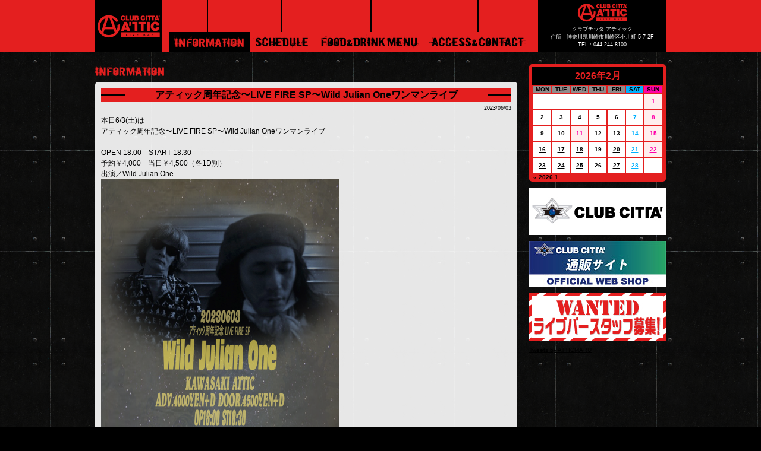

--- FILE ---
content_type: text/html; charset=UTF-8
request_url: http://clubcitta-attic.com/archives/12624
body_size: 8301
content:
	<!DOCTYPE html>
<html lang="ja">
<head>
<meta charset="UTF-8">
<meta http-equiv="Content-Type" content="text/html; charset=UTF-8" />
<meta name="format-detection" content="telephone=no">
<title>クラブチッタ アティック</title>
<link rel="alternate" type="application/rss+xml" title="RSS FEED" href="http://clubcitta-attic.com/feed" />
<link rel="stylesheet" type="text/css" href="http://clubcitta-attic.com/wp-content/themes/atticHP/side.css" />
<link rel="stylesheet" type="text/css" href="http://clubcitta-attic.com/wp-content/themes/atticHP/slider.css" />
<link rel="stylesheet" type="text/css" href="http://clubcitta-attic.com/wp-content/themes/atticHP/gallery-style.css" />
<link rel="stylesheet" type="text/css" href="http://clubcitta-attic.com/wp-content/themes/atticHP/style.css" />
<!-- Google Tag Manager -->
<script>(function(w,d,s,l,i){w[l]=w[l]||[];w[l].push({'gtm.start':
new Date().getTime(),event:'gtm.js'});var f=d.getElementsByTagName(s)[0],
j=d.createElement(s),dl=l!='dataLayer'?'&l='+l:'';j.async=true;j.src=
'https://www.googletagmanager.com/gtm.js?id='+i+dl;f.parentNode.insertBefore(j,f);
})(window,document,'script','dataLayer','GTM-MVSDGF8');</script>
<!-- End Google Tag Manager -->
<script src="http://clubcitta-attic.com/wp-content/themes/atticHP/js/jquery.js"></script>
<script type="text/javascript" src="http://clubcitta-attic.com/wp-content/themes/atticHP/js/jquery.rank.js"></script>
<script type="text/javascript" src="http://clubcitta-attic.com/wp-content/themes/atticHP/js/jquery.jrumble.1.3.min.js"></script>
<script type="text/javascript" src="http://ajax.googleapis.com/ajax/libs/jquery/1.7/jquery.min.js"></script>
<script type="text/javascript">
$(function() {
    var topBtn = $('#page-top');    
    topBtn.hide();
    //スクロールが100に達したらボタン表示
    $(window).scroll(function () {
        if ($(this).scrollTop() > 100) {
            topBtn.fadeIn();
        } else {
            topBtn.fadeOut();
        }
    });
    //スクロールしてトップ
    topBtn.click(function () {
        $('body,html').animate({
            scrollTop: 0
        }, 500);
        return false;
    });
});
</script><meta name='robots' content='max-image-preview:large' />
<link rel='dns-prefetch' href='//s0.wp.com' />
<link rel='dns-prefetch' href='//s.gravatar.com' />
<link rel='dns-prefetch' href='//s.w.org' />
<link rel="alternate" type="application/rss+xml" title="クラブチッタ アティック &raquo; アティック周年記念〜LIVE FIRE SP〜Wild Julian Oneワンマンライブ のコメントのフィード" href="http://clubcitta-attic.com/archives/12624/feed" />
<script type="text/javascript">
window._wpemojiSettings = {"baseUrl":"https:\/\/s.w.org\/images\/core\/emoji\/14.0.0\/72x72\/","ext":".png","svgUrl":"https:\/\/s.w.org\/images\/core\/emoji\/14.0.0\/svg\/","svgExt":".svg","source":{"concatemoji":"http:\/\/clubcitta-attic.com\/wp-includes\/js\/wp-emoji-release.min.js"}};
/*! This file is auto-generated */
!function(e,a,t){var n,r,o,i=a.createElement("canvas"),p=i.getContext&&i.getContext("2d");function s(e,t){var a=String.fromCharCode,e=(p.clearRect(0,0,i.width,i.height),p.fillText(a.apply(this,e),0,0),i.toDataURL());return p.clearRect(0,0,i.width,i.height),p.fillText(a.apply(this,t),0,0),e===i.toDataURL()}function c(e){var t=a.createElement("script");t.src=e,t.defer=t.type="text/javascript",a.getElementsByTagName("head")[0].appendChild(t)}for(o=Array("flag","emoji"),t.supports={everything:!0,everythingExceptFlag:!0},r=0;r<o.length;r++)t.supports[o[r]]=function(e){if(!p||!p.fillText)return!1;switch(p.textBaseline="top",p.font="600 32px Arial",e){case"flag":return s([127987,65039,8205,9895,65039],[127987,65039,8203,9895,65039])?!1:!s([55356,56826,55356,56819],[55356,56826,8203,55356,56819])&&!s([55356,57332,56128,56423,56128,56418,56128,56421,56128,56430,56128,56423,56128,56447],[55356,57332,8203,56128,56423,8203,56128,56418,8203,56128,56421,8203,56128,56430,8203,56128,56423,8203,56128,56447]);case"emoji":return!s([129777,127995,8205,129778,127999],[129777,127995,8203,129778,127999])}return!1}(o[r]),t.supports.everything=t.supports.everything&&t.supports[o[r]],"flag"!==o[r]&&(t.supports.everythingExceptFlag=t.supports.everythingExceptFlag&&t.supports[o[r]]);t.supports.everythingExceptFlag=t.supports.everythingExceptFlag&&!t.supports.flag,t.DOMReady=!1,t.readyCallback=function(){t.DOMReady=!0},t.supports.everything||(n=function(){t.readyCallback()},a.addEventListener?(a.addEventListener("DOMContentLoaded",n,!1),e.addEventListener("load",n,!1)):(e.attachEvent("onload",n),a.attachEvent("onreadystatechange",function(){"complete"===a.readyState&&t.readyCallback()})),(e=t.source||{}).concatemoji?c(e.concatemoji):e.wpemoji&&e.twemoji&&(c(e.twemoji),c(e.wpemoji)))}(window,document,window._wpemojiSettings);
</script>
<style type="text/css">
img.wp-smiley,
img.emoji {
	display: inline !important;
	border: none !important;
	box-shadow: none !important;
	height: 1em !important;
	width: 1em !important;
	margin: 0 0.07em !important;
	vertical-align: -0.1em !important;
	background: none !important;
	padding: 0 !important;
}
</style>
	<link rel='stylesheet' id='wp-block-library-css'  href='http://clubcitta-attic.com/wp-includes/css/dist/block-library/style.min.css' type='text/css' media='all' />
<style id='global-styles-inline-css' type='text/css'>
body{--wp--preset--color--black: #000000;--wp--preset--color--cyan-bluish-gray: #abb8c3;--wp--preset--color--white: #ffffff;--wp--preset--color--pale-pink: #f78da7;--wp--preset--color--vivid-red: #cf2e2e;--wp--preset--color--luminous-vivid-orange: #ff6900;--wp--preset--color--luminous-vivid-amber: #fcb900;--wp--preset--color--light-green-cyan: #7bdcb5;--wp--preset--color--vivid-green-cyan: #00d084;--wp--preset--color--pale-cyan-blue: #8ed1fc;--wp--preset--color--vivid-cyan-blue: #0693e3;--wp--preset--color--vivid-purple: #9b51e0;--wp--preset--gradient--vivid-cyan-blue-to-vivid-purple: linear-gradient(135deg,rgba(6,147,227,1) 0%,rgb(155,81,224) 100%);--wp--preset--gradient--light-green-cyan-to-vivid-green-cyan: linear-gradient(135deg,rgb(122,220,180) 0%,rgb(0,208,130) 100%);--wp--preset--gradient--luminous-vivid-amber-to-luminous-vivid-orange: linear-gradient(135deg,rgba(252,185,0,1) 0%,rgba(255,105,0,1) 100%);--wp--preset--gradient--luminous-vivid-orange-to-vivid-red: linear-gradient(135deg,rgba(255,105,0,1) 0%,rgb(207,46,46) 100%);--wp--preset--gradient--very-light-gray-to-cyan-bluish-gray: linear-gradient(135deg,rgb(238,238,238) 0%,rgb(169,184,195) 100%);--wp--preset--gradient--cool-to-warm-spectrum: linear-gradient(135deg,rgb(74,234,220) 0%,rgb(151,120,209) 20%,rgb(207,42,186) 40%,rgb(238,44,130) 60%,rgb(251,105,98) 80%,rgb(254,248,76) 100%);--wp--preset--gradient--blush-light-purple: linear-gradient(135deg,rgb(255,206,236) 0%,rgb(152,150,240) 100%);--wp--preset--gradient--blush-bordeaux: linear-gradient(135deg,rgb(254,205,165) 0%,rgb(254,45,45) 50%,rgb(107,0,62) 100%);--wp--preset--gradient--luminous-dusk: linear-gradient(135deg,rgb(255,203,112) 0%,rgb(199,81,192) 50%,rgb(65,88,208) 100%);--wp--preset--gradient--pale-ocean: linear-gradient(135deg,rgb(255,245,203) 0%,rgb(182,227,212) 50%,rgb(51,167,181) 100%);--wp--preset--gradient--electric-grass: linear-gradient(135deg,rgb(202,248,128) 0%,rgb(113,206,126) 100%);--wp--preset--gradient--midnight: linear-gradient(135deg,rgb(2,3,129) 0%,rgb(40,116,252) 100%);--wp--preset--duotone--dark-grayscale: url('#wp-duotone-dark-grayscale');--wp--preset--duotone--grayscale: url('#wp-duotone-grayscale');--wp--preset--duotone--purple-yellow: url('#wp-duotone-purple-yellow');--wp--preset--duotone--blue-red: url('#wp-duotone-blue-red');--wp--preset--duotone--midnight: url('#wp-duotone-midnight');--wp--preset--duotone--magenta-yellow: url('#wp-duotone-magenta-yellow');--wp--preset--duotone--purple-green: url('#wp-duotone-purple-green');--wp--preset--duotone--blue-orange: url('#wp-duotone-blue-orange');--wp--preset--font-size--small: 13px;--wp--preset--font-size--medium: 20px;--wp--preset--font-size--large: 36px;--wp--preset--font-size--x-large: 42px;}.has-black-color{color: var(--wp--preset--color--black) !important;}.has-cyan-bluish-gray-color{color: var(--wp--preset--color--cyan-bluish-gray) !important;}.has-white-color{color: var(--wp--preset--color--white) !important;}.has-pale-pink-color{color: var(--wp--preset--color--pale-pink) !important;}.has-vivid-red-color{color: var(--wp--preset--color--vivid-red) !important;}.has-luminous-vivid-orange-color{color: var(--wp--preset--color--luminous-vivid-orange) !important;}.has-luminous-vivid-amber-color{color: var(--wp--preset--color--luminous-vivid-amber) !important;}.has-light-green-cyan-color{color: var(--wp--preset--color--light-green-cyan) !important;}.has-vivid-green-cyan-color{color: var(--wp--preset--color--vivid-green-cyan) !important;}.has-pale-cyan-blue-color{color: var(--wp--preset--color--pale-cyan-blue) !important;}.has-vivid-cyan-blue-color{color: var(--wp--preset--color--vivid-cyan-blue) !important;}.has-vivid-purple-color{color: var(--wp--preset--color--vivid-purple) !important;}.has-black-background-color{background-color: var(--wp--preset--color--black) !important;}.has-cyan-bluish-gray-background-color{background-color: var(--wp--preset--color--cyan-bluish-gray) !important;}.has-white-background-color{background-color: var(--wp--preset--color--white) !important;}.has-pale-pink-background-color{background-color: var(--wp--preset--color--pale-pink) !important;}.has-vivid-red-background-color{background-color: var(--wp--preset--color--vivid-red) !important;}.has-luminous-vivid-orange-background-color{background-color: var(--wp--preset--color--luminous-vivid-orange) !important;}.has-luminous-vivid-amber-background-color{background-color: var(--wp--preset--color--luminous-vivid-amber) !important;}.has-light-green-cyan-background-color{background-color: var(--wp--preset--color--light-green-cyan) !important;}.has-vivid-green-cyan-background-color{background-color: var(--wp--preset--color--vivid-green-cyan) !important;}.has-pale-cyan-blue-background-color{background-color: var(--wp--preset--color--pale-cyan-blue) !important;}.has-vivid-cyan-blue-background-color{background-color: var(--wp--preset--color--vivid-cyan-blue) !important;}.has-vivid-purple-background-color{background-color: var(--wp--preset--color--vivid-purple) !important;}.has-black-border-color{border-color: var(--wp--preset--color--black) !important;}.has-cyan-bluish-gray-border-color{border-color: var(--wp--preset--color--cyan-bluish-gray) !important;}.has-white-border-color{border-color: var(--wp--preset--color--white) !important;}.has-pale-pink-border-color{border-color: var(--wp--preset--color--pale-pink) !important;}.has-vivid-red-border-color{border-color: var(--wp--preset--color--vivid-red) !important;}.has-luminous-vivid-orange-border-color{border-color: var(--wp--preset--color--luminous-vivid-orange) !important;}.has-luminous-vivid-amber-border-color{border-color: var(--wp--preset--color--luminous-vivid-amber) !important;}.has-light-green-cyan-border-color{border-color: var(--wp--preset--color--light-green-cyan) !important;}.has-vivid-green-cyan-border-color{border-color: var(--wp--preset--color--vivid-green-cyan) !important;}.has-pale-cyan-blue-border-color{border-color: var(--wp--preset--color--pale-cyan-blue) !important;}.has-vivid-cyan-blue-border-color{border-color: var(--wp--preset--color--vivid-cyan-blue) !important;}.has-vivid-purple-border-color{border-color: var(--wp--preset--color--vivid-purple) !important;}.has-vivid-cyan-blue-to-vivid-purple-gradient-background{background: var(--wp--preset--gradient--vivid-cyan-blue-to-vivid-purple) !important;}.has-light-green-cyan-to-vivid-green-cyan-gradient-background{background: var(--wp--preset--gradient--light-green-cyan-to-vivid-green-cyan) !important;}.has-luminous-vivid-amber-to-luminous-vivid-orange-gradient-background{background: var(--wp--preset--gradient--luminous-vivid-amber-to-luminous-vivid-orange) !important;}.has-luminous-vivid-orange-to-vivid-red-gradient-background{background: var(--wp--preset--gradient--luminous-vivid-orange-to-vivid-red) !important;}.has-very-light-gray-to-cyan-bluish-gray-gradient-background{background: var(--wp--preset--gradient--very-light-gray-to-cyan-bluish-gray) !important;}.has-cool-to-warm-spectrum-gradient-background{background: var(--wp--preset--gradient--cool-to-warm-spectrum) !important;}.has-blush-light-purple-gradient-background{background: var(--wp--preset--gradient--blush-light-purple) !important;}.has-blush-bordeaux-gradient-background{background: var(--wp--preset--gradient--blush-bordeaux) !important;}.has-luminous-dusk-gradient-background{background: var(--wp--preset--gradient--luminous-dusk) !important;}.has-pale-ocean-gradient-background{background: var(--wp--preset--gradient--pale-ocean) !important;}.has-electric-grass-gradient-background{background: var(--wp--preset--gradient--electric-grass) !important;}.has-midnight-gradient-background{background: var(--wp--preset--gradient--midnight) !important;}.has-small-font-size{font-size: var(--wp--preset--font-size--small) !important;}.has-medium-font-size{font-size: var(--wp--preset--font-size--medium) !important;}.has-large-font-size{font-size: var(--wp--preset--font-size--large) !important;}.has-x-large-font-size{font-size: var(--wp--preset--font-size--x-large) !important;}
</style>
<link rel='stylesheet' id='contact-form-7-css'  href='http://clubcitta-attic.com/wp-content/plugins/contact-form-7/includes/css/styles.css' type='text/css' media='all' />
<link rel='stylesheet' id='photospace-styles-css'  href='http://clubcitta-attic.com/wp-content/plugins/photospace/gallery.css' type='text/css' media='all' />
<link rel='stylesheet' id='wp-pagenavi-css'  href='http://clubcitta-attic.com/wp-content/plugins/wp-pagenavi/pagenavi-css.css' type='text/css' media='all' />
<link rel='stylesheet' id='jetpack_css-css'  href='http://clubcitta-attic.com/wp-content/plugins/jetpack/css/jetpack.css' type='text/css' media='all' />
<script type='text/javascript' src='http://clubcitta-attic.com/wp-includes/js/jquery/jquery.min.js' id='jquery-core-js'></script>
<script type='text/javascript' src='http://clubcitta-attic.com/wp-includes/js/jquery/jquery-migrate.min.js' id='jquery-migrate-js'></script>
<script type='text/javascript' src='http://clubcitta-attic.com/wp-content/plugins/photospace/jquery.galleriffic.js' id='galleriffic-js'></script>
<link rel="https://api.w.org/" href="http://clubcitta-attic.com/wp-json/" /><link rel="alternate" type="application/json" href="http://clubcitta-attic.com/wp-json/wp/v2/posts/12624" /><link rel="EditURI" type="application/rsd+xml" title="RSD" href="http://clubcitta-attic.com/xmlrpc.php?rsd" />
<link rel="wlwmanifest" type="application/wlwmanifest+xml" href="http://clubcitta-attic.com/wp-includes/wlwmanifest.xml" /> 
<link rel="canonical" href="http://clubcitta-attic.com/archives/12624" />
<link rel='shortlink' href='http://wp.me/p7GzuQ-3hC' />
<link rel="alternate" type="application/json+oembed" href="http://clubcitta-attic.com/wp-json/oembed/1.0/embed?url=http%3A%2F%2Fclubcitta-attic.com%2Farchives%2F12624" />
<link rel="alternate" type="text/xml+oembed" href="http://clubcitta-attic.com/wp-json/oembed/1.0/embed?url=http%3A%2F%2Fclubcitta-attic.com%2Farchives%2F12624&#038;format=xml" />
<!--	photospace [ START ] --> 
<style type="text/css">
			.photospace .thumnail_col a.pageLink {
				width:50px;
				height:50px;
			}
			.photospace .gal_content,
				.photospace .loader,
				.photospace .slideshow a.advance-link{
					width:380px;
					padding-right: 20px;
				}
			.photospace{
					width:600px;
				}
			.photospace{
					height:380px;
				}
			.photospace ul.thumbs li {
					margin-bottom:5px !important;
					margin-right:5px !important; 
				}
			.photospace .loader {
					height: 190px;
				}
			.photospace .loader {
					width: 380px;
				}
			.photospace .slideshow a.advance-link,
				.photospace .slideshow span.image-wrapper {
					height:380px;
				}
			.photospace .slideshow-container {
					height:380px;
				}
		</style><!--	photospace [ END ] --> 
<link rel="stylesheet" href="http://clubcitta-attic.com/wp-content/plugins/realtime-calendar/calendar.css" type="text/css" media="screen" />
<script type="text/javascript" src="http://clubcitta-attic.com/wp-content/plugins/realtime-calendar/dayChecker.js"></script>
<script type="text/javascript" src="http://clubcitta-attic.com/wp-content/plugins/realtime-calendar/util.js"></script>

<link rel='dns-prefetch' href='//v0.wordpress.com'>
<link rel='dns-prefetch' href='//i0.wp.com'>
<link rel='dns-prefetch' href='//i1.wp.com'>
<link rel='dns-prefetch' href='//i2.wp.com'>
<style type='text/css'>img#wpstats{display:none}</style><style type="text/css">.recentcomments a{display:inline !important;padding:0 !important;margin:0 !important;}</style><!-- All in one Favicon 4.3 --><link rel="icon" href="http://clubcitta-attic.com/wp-content/uploads/2017/02/favicon.png" type="image/png"/>

<!-- Jetpack Open Graph Tags -->
<meta property="og:type" content="article" />
<meta property="og:title" content="アティック周年記念〜LIVE FIRE SP〜Wild Julian Oneワンマンライブ" />
<meta property="og:url" content="http://clubcitta-attic.com/archives/12624" />
<meta property="og:description" content="本日6/3(土)は アティック周年記念〜LIVE FIRE SP〜Wild Julian Oneワンマンライブ&hellip;" />
<meta property="article:published_time" content="2023-06-03T05:55:15+00:00" />
<meta property="article:modified_time" content="2023-06-03T05:55:15+00:00" />
<meta property="og:site_name" content="クラブチッタ アティック" />
<meta property="og:image" content="http://clubcitta-attic.com/wp-content/uploads/2023/04/wjo0603012-400x483.png" />
<meta property="og:locale" content="ja_JP" />
<meta name="twitter:card" content="summary" />
<meta name="twitter:creator" content="@ATTICMARU" />

<style id="custom-css-css">/*
カスタム CSS 機能へようこそ。

使い方についてはこちらをご覧ください
(英語ドキュメンテーション)。http://wp.me/PEmnE-Bt
*/</style>
</head>
<body>
<!-- Google Tag Manager (noscript) -->
<noscript><iframe src="https://www.googletagmanager.com/ns.html?id=GTM-MVSDGF8"
height="0" width="0" style="display:none;visibility:hidden"></iframe></noscript>
<!-- End Google Tag Manager (noscript) -->
<div id="topnoga"></div>
	<div id="header">
	<div id="topue">
	</div>
		<div id="topga">
		<a href="http://clubcitta-attic.com/"><img src="http://clubcitta-attic.com/wp-content/themes/atticHP/images/attic_j_logo.png"  alt="" style="float: left;padding-right: 10px;"/></a>
		<div id="topac">
		<p>クラブチッタ アティック<br>
		住所：神奈川県川崎市川崎区小川町 5-7 2F<br>
		TEL：044-244-8100</p>
		
		</div>
			<div id="header-top">
									<img src="http://clubcitta-attic.com/wp-content/themes/atticHP/images/tatera.png"  alt="" style="position: absolute;padding-left: 65px;"/>
									<img src="http://clubcitta-attic.com/wp-content/themes/atticHP/images/tatera.png"  alt="" style="position: absolute;padding-left: 190px;"/>
									<img src="http://clubcitta-attic.com/wp-content/themes/atticHP/images/tatera.png"  alt="" style="position: absolute;padding-left: 340px;"/>
									<img src="http://clubcitta-attic.com/wp-content/themes/atticHP/images/tatera.png"  alt="" style="position: absolute;padding-left: 520px;"/>
				<div class="topup">
							<div id="header-inner">
								<div id="header-nav">
									<div class="menu-nav-container">
									<ul id="nav2" style="width: 710px;margin: 0 auto;height: 30px;padding-bottom: 10px;"><!--06-->
									    <li id="menu-item-16"  class="menu-item menu-item-type-custom menu-item-object-custom current-menu-item current_page_item menu-item-home menu-item-16" ><a href="http://clubcitta-attic.com/informaion"><img src="http://clubcitta-attic.com/wp-content/themes/atticHP/images/menu_01_information.png" width="137" height="68" style="margin-top: 0px;"/></a></li>
									    <li><a href="http://clubcitta-attic.com/archives/date/2026/01?post_type=schedule"><img src="http://clubcitta-attic.com/wp-content/themes/atticHP/images/menu_02_schedule.png" width="108" height="68" style="margin-top: -35px;"/></a></li>
									    <li><a href="http://clubcitta-attic.com/fooddorink"><img src="http://clubcitta-attic.com/wp-content/themes/atticHP/images/menu_03_fanddmenu.png" width="187" height="68" style="margin-top: -35px;"/></a></li>
									    <li><a href="http://clubcitta-attic.com/access"><img src="http://clubcitta-attic.com/wp-content/themes/atticHP/images/menu_04_aandc.png" width="180" height="68" style="margin-top: -35px;"/></a></li>
									</ul>
								</div>
							</div>
					</div>
					</div>
					
			</div>
		</div>
		</div>
			<div id="all">
	<div id="bagg2">
		<!-- header -->
	<!-- /header -->
	<!--container -->
<div id="container">
	<!--contents -->
	<div id="contents">
						<!--news -->
		<img src="http://clubcitta-attic.com/wp-content/themes/atticHP/images/01_title.png" alt="information" style="padding-bottom: 5px;"/>
							<div id="ne11ws">
		<div id="ne1ws" class="box">
			<dl>
					<dt id="12624">アティック周年記念〜LIVE FIRE SP〜Wild Julian Oneワンマンライブ</dt>
					<span class="daybay">2023/06/03</span>
																<dd class="information"><p>本日6/3(土)は</p>
<p>アティック周年記念〜LIVE FIRE SP〜Wild Julian Oneワンマンライブ</p>
<p>&nbsp;</p>
<p>OPEN 18:00　START 18:30</p>
<p>予約￥4,000　当日￥4,500（各1D別）</p>
<p>出演／Wild Julian One</p>
<p><img class="alignnone size-medium wp-image-12338" src="http://i1.wp.com/clubcitta-attic.com/wp-content/uploads/2023/04/wjo0603012.png?resize=400%2C483" alt="" srcset="http://i1.wp.com/clubcitta-attic.com/wp-content/uploads/2023/04/wjo0603012.png?resize=400%2C483 400w, http://i1.wp.com/clubcitta-attic.com/wp-content/uploads/2023/04/wjo0603012.png?resize=848%2C1024 848w, http://i1.wp.com/clubcitta-attic.com/wp-content/uploads/2023/04/wjo0603012.png?resize=768%2C928 768w, http://i1.wp.com/clubcitta-attic.com/wp-content/uploads/2023/04/wjo0603012.png?resize=315%2C380 315w, http://i1.wp.com/clubcitta-attic.com/wp-content/uploads/2023/04/wjo0603012.png?resize=160%2C193 160w, http://i1.wp.com/clubcitta-attic.com/wp-content/uploads/2023/04/wjo0603012.png?resize=132%2C160 132w, http://i1.wp.com/clubcitta-attic.com/wp-content/uploads/2023/04/wjo0603012.png?resize=600%2C725 600w, http://i1.wp.com/clubcitta-attic.com/wp-content/uploads/2023/04/wjo0603012.png?w=1242 1242w" sizes="(max-width: 400px) 100vw, 400px" data-recalc-dims="1" /></p>
						</dd>
						</div>
		</dl>
		</div>
<div id="fb-root"></div>
<script>(function(d, s, id) {
  var js, fjs = d.getElementsByTagName(s)[0];
  if (d.getElementById(id)) return;
  js = d.createElement(s); js.id = id;
  js.src = "//connect.facebook.net/ja_JP/sdk.js#xfbml=1&version=v2.6&appId=1670832399798651";
  fjs.parentNode.insertBefore(js, fjs);
}(document, 'script', 'facebook-jssdk'));</script>
<div class="fb-like" data-href="http://clubcitta-attic.com/archives/12624" data-width="100" data-layout="button_count" data-action="like" data-size="small" data-show-faces="false" data-share="false" style="padding-bottom: 20px;"></div>
<div style="float: right;padding-right: 541px;">
<a href="https://twitter.com/share" class="twitter-share-button" data-via="ATTICMARU">Tweet</a> <script>!function(d,s,id){var js,fjs=d.getElementsByTagName(s)[0],p=/^http:/.test(d.location)?'http':'https';if(!d.getElementById(id)){js=d.createElement(s);js.id=id;js.src=p+'://platform.twitter.com/widgets.js';fjs.parentNode.insertBefore(js,fjs);}}(document, 'script', 'twitter-wjs');</script>
</div>
								
		<!--/news -->
		<div id="iin" class="box">
			<span class="fLeft" style="color: #fff;">&laquo; <a href="http://clubcitta-attic.com/archives/12622" rel="prev">前の情報を見る</a></span>
			<span class="fRight" style="color: #fff;"><a href="http://clubcitta-attic.com/archives/12638" rel="next">次の情報を見る</a> &raquo;</span>
		</div>
	
					</div>
		<!--/contents -->
	<!--/container -->
			<div id="sidebar3">
	<div id="karend">
		<table id="wp-calendar">
    <caption>2026年2月</caption>
    <thead>
    <tr>
		<th scope="col" title="月曜日">MON</th>
		<th scope="col" title="火曜日">TUE</th>
		<th scope="col" title="水曜日">WED</th>
		<th scope="col" title="木曜日">THU</th>
		<th scope="col" title="金曜日">FRI</th>
		<th scope="col" title="土曜日">SAT</th>
		<th scope="col" title="日曜日">SUN</th>
    </tr>
    </thead>
 
    <tfoot>
    <tr>
		<td colspan="3" id="prev"><a href="http://clubcitta-attic.com/archives/date/2026/01?post_type=schedule" title="View posts for 1月 2026">&laquo; 2026 1</a></td>
		<td class="pad">&nbsp;</td>
		<td colspan="3" id="next" class="pad">&nbsp;</td>
    </tr>
    </tfoot>
 
    <tbody>
    <tr>
		<td colspan="6" class="pad">&nbsp;</td><td id="today"><a href="http://clubcitta-attic.com/archives/date/2026/02?post_type=schedule#01" title="和久井光司の言わずに死ねるかッ！vol.88　詩、あるいは音響4">1</a></td>
	</tr>
	<tr>
		<td><a href="http://clubcitta-attic.com/archives/date/2026/02?post_type=schedule#02" title="定休日">2</a></td><td><a href="http://clubcitta-attic.com/archives/date/2026/02?post_type=schedule#03" title="LIVE FIRE DJS">3</a></td><td><a href="http://clubcitta-attic.com/archives/date/2026/02?post_type=schedule#04" title="すぐなの音楽">4</a></td><td><a href="http://clubcitta-attic.com/archives/date/2026/02?post_type=schedule#05" title="Citta De La Salsa in Kawasaki">5</a></td><td>6</td><td><a href="http://clubcitta-attic.com/archives/date/2026/02?post_type=schedule#07" title="G&#038;G NIGHT Vol.2">7</a></td><td><a href="http://clubcitta-attic.com/archives/date/2026/02?post_type=schedule#08" title="是ちゃん＊裕ちゃん バレンタイン2026">8</a></td>
	</tr>
	<tr>
		<td><a href="http://clubcitta-attic.com/archives/date/2026/02?post_type=schedule#09" title="定休日">9</a></td><td>10</td><td><a href="http://clubcitta-attic.com/archives/date/2026/02?post_type=schedule#11" title="Clapotis定期公演">11</a></td><td><a href="http://clubcitta-attic.com/archives/date/2026/02?post_type=schedule#12" title="METAL VAMPIRE  CLASSIC METAL NIGHT">12</a></td><td><a href="http://clubcitta-attic.com/archives/date/2026/02?post_type=schedule#13" title="Clapotis × Li-V-RAVE 『FLY High』発売記念ライブ">13</a></td><td><a href="http://clubcitta-attic.com/archives/date/2026/02?post_type=schedule#14" title="地域密着大工事2026‐バレンタイン‐">14</a></td><td><a href="http://clubcitta-attic.com/archives/date/2026/02?post_type=schedule#15" title="愉快な仲間達">15</a></td>
	</tr>
	<tr>
		<td><a href="http://clubcitta-attic.com/archives/date/2026/02?post_type=schedule#16" title="定休日">16</a></td><td><a href="http://clubcitta-attic.com/archives/date/2026/02?post_type=schedule#17" title="貸切">17</a></td><td><a href="http://clubcitta-attic.com/archives/date/2026/02?post_type=schedule#18" title="Hang Out Club vol.7">18</a></td><td>19</td><td><a href="http://clubcitta-attic.com/archives/date/2026/02?post_type=schedule#20" title="Barra Della Musica &lt;バラ・デッラ・ムジカ&gt;">20</a></td><td><a href="http://clubcitta-attic.com/archives/date/2026/02?post_type=schedule#21" title="アブラーズミニサミ配信！2月（店内BAR営業）">21</a></td><td><a href="http://clubcitta-attic.com/archives/date/2026/02?post_type=schedule#22" title="CO-CHAMBER PSYCHO!! Member Only Live">22</a></td>
	</tr>
	<tr>
		<td><a href="http://clubcitta-attic.com/archives/date/2026/02?post_type=schedule#23" title="定休日">23</a></td><td><a href="http://clubcitta-attic.com/archives/date/2026/02?post_type=schedule#24" title="SHOHEI 主催‐夜会‐">24</a></td><td><a href="http://clubcitta-attic.com/archives/date/2026/02?post_type=schedule#25" title="Clapotis定期公演">25</a></td><td>26</td><td><a href="http://clubcitta-attic.com/archives/date/2026/02?post_type=schedule#27" title="安藤弘司 × 玉木慎吾">27</a></td><td><a href="http://clubcitta-attic.com/archives/date/2026/02?post_type=schedule#28" title="貸切">28</a></td>
		<td class="pad" colspan="1">&nbsp;</td>
	</tr>
	</tbody>
	</table>	</div>
		<ul id="bnr">
			<li><a href="http://clubcitta.co.jp/" target="_blank"><img src="http://clubcitta-attic.com/wp-content/themes/atticHP/images/clubcitta_banner.jpg" width="230" alt="" /></a></li>

<li style="float: right;"><li><a href="https://clubcitta.official.ec/" target="_blank"><img src="http://clubcitta-attic.com/wp-content/themes/atticHP/images/webshop.jpg" width="230" alt="" /></a></li><li style="float: right;">


			<li style="float: right;"><a href="https://lacittadella.co.jp/recruit/clubcitta?_ga=2.159041721.2027271284.1668180806-200119376.1651044605"><img src="http://clubcitta-attic.com/wp-content/themes/atticHP/images/banner_wanted.jpg" width="230" alt="" /></a></li>
			<li style="float: right;">
			<a class="twitter-timeline" data-width="230" data-height="500" data-theme="light" href="https://twitter.com/ATTICMARU">Tweets by ATTICMARU</a> <script async src="//platform.twitter.com/widgets.js" charset="utf-8"></script>			
			</li>
			
			
			
			<div id="fb-root"></div>
			<script>(function(d, s, id) {
			  var js, fjs = d.getElementsByTagName(s)[0];
			  if (d.getElementById(id)) return;
			  js = d.createElement(s); js.id = id;
			  js.src = "//connect.facebook.net/ja_JP/sdk.js#xfbml=1&version=v2.6&appId=1670832399798651";
			  fjs.parentNode.insertBefore(js, fjs);
			}(document, 'script', 'facebook-jssdk'));</script>
			
		<div class="fb-page" data-href="https://www.facebook.com/clubcittaattic/" data-tabs="timeline" data-width="230px" data-height="500px" data-small-header="false" data-adapt-container-width="true" data-hide-cover="false" data-show-facepile="true"><blockquote cite="https://www.facebook.com/clubcittaattic/" class="fb-xfbml-parse-ignore"><a href="https://www.facebook.com/clubcittaattic/">クラブチッタアティック</a></blockquote></div>

			
			
			
		</ul>
	</div>
	<!-- footer -->
<p id="page-top"><a href="#wrap"></a></p>

<div id="footer1">
	<p>&copy; 2016 クラブチッタ アティック</p>
</div>
<!-- /footer -->
</div>
</div>

<script type="text/javascript">
setWeekColor();
setCurrentDate();
setWeekendAndHoliday('$current_year', '$current_month');
</script>
	<div style="display:none">
	</div>
<script type='text/javascript' src='http://clubcitta-attic.com/wp-content/plugins/jetpack/modules/photon/photon.js' id='jetpack-photon-js'></script>
<script type='text/javascript' src='http://clubcitta-attic.com/wp-content/plugins/contact-form-7/includes/js/jquery.form.min.js' id='jquery-form-js'></script>
<script type='text/javascript' id='contact-form-7-js-extra'>
/* <![CDATA[ */
var _wpcf7 = {"loaderUrl":"http:\/\/clubcitta-attic.com\/wp-content\/plugins\/contact-form-7\/images\/ajax-loader.gif","recaptchaEmpty":"\u3042\u306a\u305f\u304c\u30ed\u30dc\u30c3\u30c8\u3067\u306f\u306a\u3044\u3053\u3068\u3092\u8a3c\u660e\u3057\u3066\u304f\u3060\u3055\u3044\u3002","sending":"\u9001\u4fe1\u4e2d ..."};
/* ]]> */
</script>
<script type='text/javascript' src='http://clubcitta-attic.com/wp-content/plugins/contact-form-7/includes/js/scripts.js' id='contact-form-7-js'></script>
<script type='text/javascript' src='http://s0.wp.com/wp-content/js/devicepx-jetpack.js' id='devicepx-js'></script>
<script type='text/javascript' src='http://s.gravatar.com/js/gprofiles.js' id='grofiles-cards-js'></script>
<script type='text/javascript' id='wpgroho-js-extra'>
/* <![CDATA[ */
var WPGroHo = {"my_hash":""};
/* ]]> */
</script>
<script type='text/javascript' src='http://clubcitta-attic.com/wp-content/plugins/jetpack/modules/wpgroho.js' id='wpgroho-js'></script>
<script type='text/javascript' src='http://stats.wp.com/e-202605.js' async defer></script>
<script type='text/javascript'>
	_stq = window._stq || [];
	_stq.push([ 'view', {v:'ext',j:'1:4.0.7',blog:'113580580',post:'12624',tz:'9',srv:'clubcitta-attic.com'} ]);
	_stq.push([ 'clickTrackerInit', '113580580', '12624' ]);
</script>
</body>
</html>	


--- FILE ---
content_type: text/css
request_url: http://clubcitta-attic.com/wp-content/themes/atticHP/side.css
body_size: 916
content:
@charset "utf-8";
/*
Theme Name: attic�pcss
Theme URI: http://clubcitta-attic.com/
Description: attic OFFICIAL WEBSITE
*/

/*-------------
sidebar
-------------*/
#sidebar {
	float: right;
	width: 470px;
	margin-bottom: 15px;
	color: #000;
	
}

#sidebar #bnr li{
	margin-bottom: 10px;
}



#wp-calendar {



}

tbody {
color : #000;
}
/*-------------
sidebar1
-------------*/
#sidebar1 {
	width:960px;
	float: left;
	height: auto;
	padding-left: 10px;
	color:#000;
}

#sidebar1 #bnr li{
	margin-bottom: 5px;
	float: left;
	padding-left: 10px;
}


.box1 {
	margin-bottom: 15px;
	padding: 12px 13px;
}
.box1:after {
	display: block;
	clear: both;
	height: 0;
	content:"";
}

#sidebar1 #prof1 {
		padding-left: 15px;
		width: 220px;
		float: left;
		padding-bottom: 10px;
}

#sidebar1 #prof1 img {
	float:left;
	padding: 5px 5px 10px 0px;
}
#sidebar1 #prof1 p {
	text-align;left;
	line-height: 1.5em;

}

.meteor-clip {
display: block;
margin-left: auto;
margin-right: auto;


}



/*-------------
sidebar2
-------------*/
#sidebar2 {
	float: right;
	width: 100%;
	margin-bottom: 15px;
}

#sidebar2 #bnr li{
	margin-bottom: 5px;
}


.box2 {
	margin-bottom: 15px;
	padding: 12px 13px;
	border: 1px solid #b1b1b1;
	background: #fff;
}
.box2:after {
	display: block;
	clear: both;
	height: 0;
	content:"";
}
/*-------------
sidebar3
-------------*/
#sidebar3 {
	float: right;
	width: 230px;
	margin-bottom: 15px;
	color: #000;
}

#sidebar3 .repot {
	color: #fff;
	font-weight: bold;
}

#sidebar3 #bnr{
}

#sidebar3 #bnr li {
	padding-bottom: 10px;
}

#sidebar3 dl{
	height: 225px;
	padding: 5px 0px 0px 5px;
	
	}

#sidebar3 dt {
	}

#sidebar3 dd {
	float: left;
	width: 200px;
	padding-bottom: 10px;
}

.sid3 {
	padding: 5px 0px 30px 3px;
	color:#fff;

}
.sid3 a {
	color:red;

}
/*-------------
sidebar4
-------------*/
#sidebar4 {
	float: right;
	width: 275px;
	margin-bottom: 15px;
}

#sidebar4 #bnr li{
	margin-bottom: 5px;
}


.box4 {
	margin-bottom: 15px;
	padding: 12px 13px;
	border: 1px solid #b1b1b1;
	background: #fff;
}
.box4:after {
	display: block;
	clear: both;
	height: 0;
	content:"";
}
/*-------------
sidebar6
-------------*/
#sidebar6 {
	float: right;
	width: 275px;
	margin-bottom: 15px;
}

#sidebar6 #bnr li{
	margin-bottom: 5px;
}


.box6 {
	margin-bottom: 15px;
	padding: 12px 13px;
	border: 1px solid #b1b1b1;
	background: #fff;
}
.box6:after {
	display: block;
	clear: both;
	height: 0;
	content:"";
}
/*-------------
sidebar7
-------------*/
#sidebar7 {
	float: right;
	width: 275px;
	margin-bottom: 15px;
}

#sidebar7 #bnr li{
	margin-bottom: 5px;
}


.box7 {
	margin-bottom: 15px;
	padding: 12px 13px;
	border: 1px solid #b1b1b1;
	background: #fff;
}
.box7:after {
	display: block;
	clear: both;
	height: 0;
	content:"";
}
/*-------------
sidebar5  PV�y�[�W�p
-------------*/
#sidebar5 {
	float: left;
	width: 960px;
	margin-bottom: 15px;
	text-align:center;
}

#sidebar5 #bnr li{
	margin-bottom: 5px;
}


.box5 {
	margin-bottom: 15px;
	padding: 12px 13px;
	border: 1px solid #b1b1b1;
	background: #fff;
}
.box5:after {
	display: block;
	clear: both;
	height: 0;
	content:"";
}


#cons { 
	float: left;
	width: 710px;
	margin-bottom: 15px;
	font-size: 1.2em;
	line-height: 1.5;
	color: #fff;
	
}
.titor{
	float: left;
	clear: both;
	width: 600px;
	    padding: 3px 0px 0px 0px;
	font-weight: bold;
	background-color: rgba(255,0,174,0.5);
	border-radius: 5px;
	font-size: medium;
	margin-bottom: 20px;
}


.rain p {
    text-align: left;
font-size: medium;
font-weight: 100;
}

.zinoiro {
float:left;

tfoot a{
color : #000;

background-color: rgba(0,0,0,1.0);
}

tfoot {
background-color: rgba(0,0,0,1.0);
}


--- FILE ---
content_type: text/css
request_url: http://clubcitta-attic.com/wp-content/themes/atticHP/slider.css
body_size: 500
content:
@charset "utf-8";
/*
Theme Name: attic用css
Theme URI: http://clubcitta-attic.com/
Description: attic OFFICIAL WEBSITE
*/

/*-------------
slider
-------------*/


.displayArea{
width: 960px;
padding-bottom: 30px;
float: left;
}

.slider{
position:relative;
width:816px;
height:24px;
background-color:#fff;
overflow:hidden;
opacity: 0.9;
z-index: 10;
margin-left: 72px;
margin-top: 2px;

}

.slider .slideLi li{
position:relative;
float:left;
display:block;
width:960px;
height:30px;
padding-top: 4px;
text-align: center;
color: #000;
font-size: small;
font-weight: bold;
}

.progress{
bottom:0px;
left:0;
width:670px;
height:2px;
background:#000;
}

}

.slider .slideLi li a{
	font-size: large;
	text-align: center;
	color: #000;
}


.slider .slideLi{
position:relative;
top:0;
left:0;
height:30px;
}


#header-top h2 {
padding-top: 1.0%;
float: right;
}


#footer {
 padding-top: 100px !important;

}

--- FILE ---
content_type: text/css
request_url: http://clubcitta-attic.com/wp-content/themes/atticHP/gallery-style.css
body_size: 589
content:
@charset "utf-8";
/*
Theme Name: attic用css
Theme URI: http://clubcitta-attic.com/
Description: attic OFFICIAL WEBSITE
*/


.gallery-icon landscape {
	width: 200px;
}

/*news*/
#gall{ 
	clear: both;
}
#gall dl {
	width: 200px;
}
#gall dt{ 
	float: left;
	clear: both;
	font-weight: bold;
	box-shadow: 1px 1px 3px #000;
	}

#gall dd {
	text-align: left;
	float: left;
	width: 163px;
	padding: 5px 0px 10px 0px;
}

#gallery-1 .gallery-item {
float: left;
margin-top: 10px;
text-align: center;
}

.boox {
padding: 10px 5px 10px 0px;
}

#contss {
float: left;
width: 925px;
margin-bottom: 15px;
font-size: 1.2em;
line-height: 1.5;
color: #000;
padding: 10px 0px 10px 35px;
}

#comon {
float: left;
width: 925px;
margin-bottom: 15px;
font-size: 1.2em;
line-height: 1.5;
color: #000;
padding: 0px 20px 0px 25px;
}

.fome {
	float: left;
	clear: both;
	width: 695px;
	padding: 8px;
	font-weight: bold;
	background-color: rgba(255,0,174,0.7);
	border-radius: 5px;
	font-size: medium;

}

.section-header1 {
	font-size: medium;
	width: 670px;
	height: 920px;
}

.section-header4 {
	font-size: medium;
	width: 670px;
	display: block;
}
#fome1 {
	float: left;
	clear: both;
	width: 670px;
	padding: 8px;
	font-weight: bold;
	background-color: rgba(255,0,174,0.7);
	border-radius: 5px;
	font-size: medium;
	margin: 20px 0px 20px 0px;

}

.section-header2 {
	font-size: medium;
	width: 710px;
}

#fome2 {
	float: left;
	clear: both;
	width: 700px;
	padding: 8px;
	font-weight: bold;
	background-color: rgba(255,0,174,0.7);
	border-radius: 5px;
	font-size: medium;
	margin: 20px 0px 20px 0px;

}

#fome3 {
	float: left;
	clear: both;
	width: 700px;
	padding: 8px;
	font-weight: bold;
	background-color: rgba(255,0,174,0.7);
	border-radius: 5px;
	font-size: medium;
	margin: 0px 0px 20px 0px;

}

--- FILE ---
content_type: text/css
request_url: http://clubcitta-attic.com/wp-content/themes/atticHP/style.css
body_size: 5661
content:
@charset "utf-8";
/*
Theme Name: attic用css
Theme URI: http://clubcitta-attic.com/
Description: attic OFFICIAL WEBSITE

/*-------------
base
-------------*/
body,div,dl,dt,dd,ul,ol,li,h1,h2,h3,h4,h5,h6,form,input,p,blockquote,th,td {
	margin:0;
	padding:0;
}
img {
	border:0;
	vertical-align: top;
}
body {
	font-size: 62.5%;
	font-family: " メイリオ",Meiryo,Osaka," ヒラギノ角ゴ Pro W3","Hiragino Kaku Gothic Pro"," ＭＳ Ｐゴシック","MS PGothic",sans-serif;
	background: #000;
	color : #fff;
	
	
}


#karen table {
	font-size: 1.2em;
	margin-top: 12px;
	width: 100%;
	border: 1px solid #ccc;
	border-collapse: collapse;
	border-spacing: 0;
	line-height: 1.5;
	border: none;
	table-layout: fixed;
	width: 450px;
    margin: 0 auto;
}
#karen th {
	width: 10%;
	padding: 10px;
	border: 5px solid #e41f1f;
	background: #55aeff;
	color: #fff;
	font-weight: bold;
	text-align: center;
	vertical-align: middle;
	white-space: nowrap;
	background: #a2a2a2;
	color: #000;
	
	
}
#karen td {
	padding: 5px;
	border: 1px solid #ccc;
	vertical-align: middle;
	border: none;
	text-align: center;
	background: #fff;
	border: 5px solid #e41f1f;
	height: 30px;
	font-weight: bold;
}



#karen tfoot a{
color : #000;
font-weight: bold;
    text-decoration: none;
}

#karen tfoot td {
background-color: #e41f1f;
padding: 0px;
height: 0px;
}


#karend {
width: 230px;
background-color: #e41f1f;
margin-bottom: 10px;
border-radius: 5px;









}


table {
display: table;
width: 220px;
margin: 0 auto;
table-layout: fixed;
}



th {
	background: #908b8b;
	width: 20px;
	text-align: center;
}




td {
	text-align: center;
	background: #fff;
	height: 25px;
	font-weight: bold;
	
}


tfoot a{
color : #fff;

}


tfoot td {
background-color: #e41f1f;
}




#topue {
width: 960px;
display: block;
margin-left: auto;
margin-right: auto;
}

ul#nav2 li {
    float: left;
    margin-left: -1px;
    height: 34px;
    overflow: hidden;
}

/*-------------
header
-------------*/
#header { 
	z-index: 10;
	height: 100%;
	margin: 0 auto;
	background-color: rgba(228,31,31,1.0);
	
	
}
#header1 { 
	width: 100%;
}
#header-inner { 
	width: 960px;
	margin: 0 auto;
}
#header-top {
	height: 55px;
	font-size:1.1em;
	
	
}
#header-top h1 { 
	float: left;
}
#header-top p {
	padding-top: 3px; 
	color: #797979;
}

a{
	color: #000;
	outline: none;
}
a:hover {
	text-decoration: none;
}
ul,ol {
	list-style: none;
}
.fLeft {
	float: left;
}
.fRight {
	float: right;
}

#topga {
	height: 88px;
	font-size: 1.1em;
	width: 960px;
	top: 0px;
	z-index: 15;
	margin: 0 auto;
}


.topup {
	position: relative;
	width: 960px;
	margin: 0 auto;
	top: 54px;
	}



#topnoga {
	background: url(images/back_pattern.png ) repeat ;
	position: fixed;
	z-index: -5;
	min-width: 100%;
	min-height: 100%;
	left: 0px;
	top: 0px;
	overflow: hidden;
	-webkit-backface-visibility: hidden;
}

#header-top ul {
	text-align: right;
}
#header-top ul li { 
	display: inline;
}
#header-top ul li a {
	text-decoration: none;
}
#header-top ul a:hover { 
	text-decoration: underline;
}
#header-top ul a.sitemap { 
	padding-left: 18px;
	background: #00b5de url(images/icon_arr_white.gif) no-repeat 5px center;
}
#header-top ul a.rss{ 
	padding-left: 23px;
	background: #00b5de url(images/icon_rss.gif) no-repeat 5px center;
}
/*nav*/
#header-nav { 
}
#header-nav ul#menu-nav {
	height: 34px;
}


#menu-item-16 a {
	display: block; 
	width: 137px;
	height: 34px;
	line-height: 34px;
	background: url(images/menu_01_information.png) no-repeat left -34px;
	text-indent: -9999px;
	text-decoration: none;
	text-align: left; 
}


#menu-item-16 a:hover, 
#menu-item-16.current-menu-item a,
#menu-item-16.current-menu-parent a,
#menu-item-16.current-post-ancestor a {
		background: url(images/menu_01_information.png) no-repeat left top;
		text-decoration:blink;
		}

#menu-item-17 a {
	display: block; 
	width: 108px;
	height: 34px;
	line-height: 34px;
	background: url(images/menu_02_schedule.png) no-repeat left -34px;
	text-indent: -9999px;
	text-decoration: none;
	text-align: left; 
}


#menu-item-17 a:hover, 
#menu-item-17.current-menu-item a,
#menu-item-17.current-menu-parent a,
#menu-item-17.current-post-ancestor a {
		background: url(images/menu_02_schedule.png) no-repeat left top;
		text-decoration:blink;
		}
		
#menu-item-14 a {
	display: block; 
	width: 187px; 
	height: 34px;
	line-height: 34px;
	background: url(images/menu_03_fanddmenu.png) no-repeat left -34px;
	text-indent: -9999px;
	text-decoration: none;
	text-align: left; 
}


#menu-item-14 a:hover, 
#menu-item-14.current-menu-item a,
#menu-item-14.current-menu-parent a,
#menu-item-14.current-post-ancestor a {
		background: url(images/menu_03_fanddmenu.png) no-repeat left top;
		text-decoration:blink;
		}


#menu-item-15 a {
	display: block; 
	width: 180px; 
	height: 34px;
	line-height: 34px;
	background: url(images/menu_04_aandc.png) no-repeat left -34px;
	text-indent: -9999px;
	text-decoration: none;
	text-align: left; 
}


#menu-item-15 a:hover, 
#menu-item-15.current-menu-item a,
#menu-item-15.current-menu-parent a,
#menu-item-15.current-post-ancestor a {
		background: url(images/menu_04_aandc.png) no-repeat left top;
		text-decoration:blink;
		}

#menu-item-222 a {
	display: block; 
	width: 81px; 
	height: 41px;
	line-height: 41px;
	background: url(images/personz_menu-05.png) no-repeat left -42px;
	text-indent: -9999px;
	text-decoration: none;
	text-align: left; 
}


#header-nav ul li {
	position: relative;
	z-index: 8;
	float: left;
}

#header-nav ul li ul.sub-menu {
	display: none;
	position: absolute;
	top: 30px;
	left: 65px;
	background: #000;
	opacity: 0.8;
	margin-left: 10px;
}

#header-nav ul li:hover ul.sub-menu {
	display: block;
}

#header-nav ul li ul.sub-menu li {
	float: none;
}







/*gra*/
#header-gra {
	clear: both;
}



/*背景*/
#bgroun {
	width: 970px;
	margin: 0 auto;
	background-color:rgba(255,255,255,0.7);
	max-height: 3000px;
	min-height: 1080px
}

/*背景画像*/
.bg {
  width: 960px;
  height: auto;
  /* Set up positioning */
  position: fixed;
}

/*背景画像*/
.bg1 {
  width: 960px;
  height: auto;
  /* Set up positioning */
  position: fixed;
}
 
div#all {
	width: 960px;
	margin: 0 auto;
	top: 105px;
	    padding-top: 20px;
}

.bg img{
	position: fixed;
	width: 960px;

}
tfoot a{
color : #fff;

}

tfoot td {
background-color: #e41f1f;
}










#topac {
float: right;
text-align: center;
font-size: xx-small;
background: url(images/attic_e_logo.png) no-repeat;
width: 215px;
height: 88px;
}
#topac p{
padding-top: 43px;
color: #fff;

}












.music {
float: left;
padding-right: 5px;

}

.music p iframe {
width: 350px;
height: 240px;
}


.trailrs {
float: left;
padding-right: 5px;
}

.trailrs p iframe {
width: 350px;
height: 240px;
float: left;
padding-right: 5px;
}



trailrs


.bg1 {
	-webkit-filter:hue-rotate(360deg);
  /* Set rules to fill background */
  min-height: 100%;
  min-width: 1024px;
  /* Set up proportionate scaling */
  width: 100%;
  height: auto;
  /* Set up positioning */
  position: fixed;
  /* またはabsolute; */
  top: 0;
  left: 0;
}
@media screen and (max-width: 1024px){
  .bg1 {
  left: 50%;
  margin-left: -512px; }
}


#baggl {
float: left;
width: 710px;
}

#bagg2 {
float: left;
width: 490px;
}

.bagz {
min-height: 100%;
min-width: 960px;
width: 960px;
height: auto;
position: fixed;
padding-left: 240px;
}
 
@media screen and (max-width: 960px){
.bagz {
  left: 50%;
  margin-left: -512px; }
}



#all2{
min-height: 100%;
min-width: 960px;
height: auto;
position: absolute;
left: 240px;
width: 960px;
margin: 0 auto;
text-shadow: 4px 4px 3px #000;
/*background-color: rgba(252,4,21,0.4);*/
}

@media screen and (max-width: 960px){
#all2 {
  left: 50%;
  margin-left: -512px; }
}
/*-------------
footer
-------------*/
#footer { 
	clear: both;
	padding-top: 6px;
	padding-bottom: 6px;
	top: 96.5%;
}
#footer p {
	width: 960px; 
	margin: 0 auto; 
	color: #red;
	text-align: center;
}
/*-------------
/*-------------
footer
-------------*/
#footer1 { 
	clear: both;
	padding-top: 6px;
	padding-bottom: 6px;
	top: 96.5%;
}
#footer1 p {
	width: 960px; 
	margin: 0 auto; 
	color: red;
	text-align: center;
}
#footer1 a {
	color: #fff;
	float: left;
}

/*-------------
container
-------------*/
#container {
	width: 960px;
	margin: 0 auto;
}
/*-------------
container2
-------------*/
#container2 {
	width: 670px;
	padding-top: 10px;
}

/*-------------
contents
-------------*/
#contents { 
	float: left;
	width: 710px;
	margin-bottom: 15px;
	font-size: 1.2em;
	line-height: 1.5;
	color:#fff;

}

/*-------------
conts
-------------*/
#conts { 
	float: left;
	width: 710px;
	margin-bottom: 15px;
	font-size: 1.2em;
	line-height: 1.5;
	padding-left: 5px;
	color:#000;
}
/*-------------
conts1
-------------*/
#conts1 { 
	float: left;
	width: 470px;
	font-size: 1.2em;
	line-height: 1.5;
	color:red;
}

#conts1 a { 
	color:red;
}


/*-------------
conts3
-------------*/
#conts3 { 
	float: left;
	width: 523px;
	font-size: 1.2em;
	line-height: 1.5;
	color:#fff;
}
/*-------------
conts2
-------------*/
#conts2 { 
	float: left;
	width: 470px;
	font-size: 1.2em;
	line-height: 1.5;
	color:#fff;
	clear: left;
}

.box {
	margin-bottom: 10px;
	padding: 10px 0px 10px 0px;
	}
.boosx {
	margin-bottom: 45px;
}
.boxin {
	margin-bottom: 45px;
}
.box:after {
	display: block;
	clear: both;
	height: 0;
	content:"";
}
.box5:after {
	display: block;
	clear: both;
	height: 0;
	content:"";
}



.pickupsc h2 {
	float: left;
	clear: both;
	width: 470px;
	font-weight: bold;
	border-radius: 5px;
	font-size: medium;

}




.section-header { 
	position: relative;
}
.section-header h2 {
	float: left;
	clear: both;
	width: 470px;
	font-weight: bold;
	font-size: medium;
	margin-bottom: 10px;
	border-bottom: 1px solid #e41f1f;
	
}
.section-header p{ 
	position: absolute;
	top: 5px;
	right: 5px;
}
.section-header p a{
	padding-left: 15px;
	background: url(images/icon_arr_black.gif) no-repeat left center;
	font-size: 90%;
}

.section1-header { 
	position: relative;
	font-size: xx-large;
}



.section2-header { 
	position: relative;
	font-size: xx-large;
	padding-left: 5px;
}



.section1-header1 h2 {
	margin-bottom: 10px;
	padding: 10px 10px 0px 10px;
}
.section1-header p{ 
	position: absolute;
	top: 5px;
	right: 5px;
}
.section1-header p a{
	padding-left: 15px;
	background: url(images/icon_arr_black.gif) no-repeat left center;
	font-size: 90%;
}

/*news*/
#news{ 
	clear: both;
	border-right: 1px solid #000;
}
#news dl {
}
#news dt{ 
	float: left;
	clear: both;
	width: 694px;
	padding: 8px;
	font-weight: bold;
	background-color: rgba(255,0,174,0.7);
	border-radius: 5px;
	font-size: medium;
	}

#news dd {
	float: left;
	width: 710px;
	padding: 15px 0px 20px 0px;
}

.tity {
font-size: 1.5em;
}

#news dd p {
    margin-bottom: 10px;

}

#news dd.info {
	background: url(images/icon_info.gif) no-repeat 0 8px ;
}

#news dd.seminar { 
	background: url(images/icon_semi.gif) no-repeat 0 8px;
}
/*neews*/
#neews{ 
	clear: both;
}
#neews dl {
}
#neews dt{ 
	float: left;
	clear: both;
	width: 95px;
	padding-bottom: 5px;
}
#neews dd {
	float: left;
	padding-bottom: 5px;
	width: 370px;
}

.tity {
font-size: 1.5em;
}

#neews dd p {
padding-left: 20px;
}

#neews dd.info {
	background: url(images/icon_info.gif) no-repeat 0 8px ;
}

#neews dd.seminar { 
	background: url(images/icon_semi.gif) no-repeat 0 8px;
}
.alignleft {
	display: block;
	float: left;
	margin-right: 15px;
	margin-bottom: 1em;
}
.aligncenter {
	display: block;
	margin:0 auto;
}
.alignright {
	display: block;
	float: right;
	margin-left: 15px;
	margin-bottom: 1em;
}

.box-inner h3 .ttl-info {
	display: block;
	padding-right: 55px;
	background: url(images/icon_info.gif) no-repeat right bottom;
}
.box-inner h3 .ttl-seminar {
	display: block;
	padding-right: 55px;
	background: url(images/icon_semi.gif) no-repeat right bottom;
}
/*products*/
#products ul.item-lists {
	padding-top: 30px;
}
#products ul.item-lists li {
	position: relative;
	float: left;
	width: 220px;
	padding-right: 10px;
	    padding-bottom: 10px;
	
}
#products ul.item-lists1 li {
	position: relative;
	float: left;
	width: 450px;
	margin-left: 10px;
}
#products ul.item-lists li span.type {
	position: absolute;
	top: 0;
	right: 0;
}
#products ul.item-lists li h3{
	padding-top: 5px;
	padding-bottom: 3px;
	line-height: 1.2;
}
#products ul.item-lists li p {
	padding-bottom: 8px;
}

#products ul.item-lists li a img {
box-shadow: 1px 1px 3px #000;
}



/*original-products*/
#original-products {
	margin-bottom: 15px;
}
#original-products .items-img {
	float: left;
	margin-top: 10px;
	margin-right: 20px;
	border: 10px solid #e8edf0;
}
#original-products .items-detail h3 {
	padding-top: 15px;
	padding-bottom: 10px;
}
#original-products .items-detail p{
	margin-bottom: 1em;
}
#products .post-categories {
	clear: both;
	margin-left: 0;
	text-align: right;
}
#products .post-categories li {
	width: 100%;
	margin-left: 0;
	margin-bottom: 5px;
	padding-bottom: 5px;	
	border-bottom: 1px dashed #d1d1d1;
}
#products .post-categories li a {
	padding-left: 15px;
	padding-right: 5px;
	background: url(images/icon_arr_black.gif) no-repeat left center;
}

/*products-single*/
.product-left{
	float: left;
	width: 300px;
	margin-top: 15px;
}
.product-right {
	float: right;
	width: 330px;
	margin-top: 15px;
	margin-bottom: 10px;
	padding-bottom: 15px;
	border-bottom: 1px solid #999;
}

.product-right .product-title {
	margin-bottom: 15px;
	padding-bottom: 10px;
	border-bottom: 1px solid #999;
}
.product-right .product-title h3 {
	padding-left: 30px;
	font-size: 1.3em;
}
.product-right .product-title p {
	margin-top: 5px;
	font-size: 1.2em;
	font-weight: bold;
}
.product-right h4 {
	margin-top: 25px;
	margin-bottom: 10px;
	padding-bottom: 5px;
	border-bottom: 1px dashed #999;
}
.product-right p{
	margin-bottom: 1em;
}

/*-----Purof-----*/

/*products1*/
#product1s {
	color:#fff;
}

#product1s ul.item-lists {
	margin-left: -24px;
	padding-top: 10px;
}
#product1s ul.item-lists li {
	position: relative;
	float: left;
	width: 110px;
	margin-left: 50px;
}
#product1s ul.item-lists li span.type {
	position: absolute;
	top: 0;
	right: 0;
}
#product1s ul.item-lists li h3{
	padding-top: 5px;
	padding-bottom: 3px;
	line-height: 1.2;
}
#product1s ul.item-lists li p {
	padding-bottom: 8px;
}
/*original-product1s*/
#original-product1s {
	margin-bottom: 15px;
}
#original-product1s .items-img {
	float: left;
	margin-top: 10px;
	margin-right: 20px;
	border: 10px solid #e8edf0;
}
#original-product1s .items-detail h3 {
	padding-top: 15px;
	padding-bottom: 10px;
}
#original-product1s .items-detail p{
	margin-bottom: 1em;
}
#product1s .post-categories {
	clear: both;
	margin-left: 0;
	text-align: right;
}
#product1s .post-categories li {
	width: 100%;
	margin-left: 0;
	margin-bottom: 5px;
	padding-bottom: 5px;	
	border-bottom: 1px dashed #d1d1d1;
}
#product1s .post-categories li a {
	padding-left: 15px;
	padding-right: 5px;
	background: url(images/icon_arr_black.gif) no-repeat left center;
}

/*product1s-single*/
.produc1t-left{
	float: left;
	width: 300px;
	margin-top: 15px;
}
.produc1t-right {
	float: right;
	width: 365px;
	margin-top: 15px;
	margin-bottom: 10px;
	padding-bottom: 15px;
	font-size: medium;
}

.produc1t-right .product-title {
	margin-bottom: 15px;
	padding-bottom: 10px;
}
.produc1t-right .product-title h3 {
	padding-left: 30px;
	float: left;
	clear: both;
	width: 349px;
	padding: 8px;
	font-weight: bold;
	background-color: rgba(255,255,0,0.7);
	border-radius: 5px;
	font-size: medium;
	margin-bottom: 20px;
	
	
}
.produc1t-right .product-title p {
	margin-top: 5px;
	font-size: 1.2em;
	font-weight: bold;
}
.produc1t-right h4 {
	margin-top: 25px;
	margin-bottom: 10px;
	padding-bottom: 5px;
	border-bottom: 1px dashed #999;
}
.produc1t-right p{
	margin-bottom: 1em;
}

#bnr1 {
	}
	
#bnr1 li {
	padding-bottom: 15px;
	padding-left: 10px;

}


.daybay {
	float: right;
	font-size: xx-small;
	padding-top: 4px;
}

#contar img {
padding-bottom: 25px;

}
.readmoree {
	clear: both;
	width: 470px;
	font-weight: bold;
	font-size: small;
	text-align: right;
	border-top: 1px solid #e41f1f;
		    padding-top: 5px;

}

.readmoreee {
	clear: both;
	width: 470px;
	font-weight: bold;
	border-radius: 5px;
	font-size: small;
	margin-bottom: 20px;
	text-align: right;
	        margin-top: -5px;
}
	    
#ne1ws {
    width: 690px;
    color: #000;
    margin: 0 auto;    
    padding-top: 10px;
	margin-bottom: 10px;
}

#ne11ws {
	background-color: rgba(255,255,255,0.9);
		border-radius: 5px;

}



#iin a {
color: #fff;
}




#ne1ws dt{ 
	float: left;
	clear: both;
	width: 690px;
	font-weight: bold;
	font-size: medium;
	text-align: center;
	background: url(images/line1n.png) no-repeat;
	background-position: center center;
	background-color: #e41f1f;	
	
	}

#ne1ws dd {
	float: left;
	width: 690px;
	padding: 5px 0px 10px 0px;
}



.section-bio {
    padding-top: 20px;
}

.section-bio h2 {
	float: left;
	clear: both;
	width: 690px;
	padding: 8px;
	font-weight: bold;
	background-color: rgba(255,255,0,0.7);
	border-radius: 5px;
	font-size: medium;
	margin-bottom: 20px;
}
.section-bio p{ 
	position: absolute;
	top: 5px;
	right: 5px;
}
.section-bio p a{
	padding-left: 15px;
	background: url(images/icon_arr_black.gif) no-repeat left center;
	font-size: 90%;
}


.section-con {

}

.section-con h2 {
	float: left;
	clear: both;
	width: 690px;
	padding: 8px;
	font-weight: bold;
	background-color: rgba(0,130,255,0.7);
	border-radius: 5px;
	font-size: medium;
	margin-bottom: 20px;
}
.section-con p{ 
	position: absolute;
	top: 5px;
	right: 5px;
}
.section-con p a{
	padding-left: 15px;
	background: url(images/icon_arr_black.gif) no-repeat left center;
	font-size: 90%;
}




#menu-item-1 {
	display: block; 
	float: left;
}
#menu-item-2 {
	display: block; 
float: left;
}
#menu-item-3 {
	display: block; 
float: left;
}
#menu-item-4 {
	display: block; 
float: left;
}
#menu-item-5 {
	display: block; 
float: left;
}


#menu-item-1 a {
	display: block; 
	width: 26px;
	height: 16px;
	line-height: 16px;
	background: url(images/discography_menu-01.png) no-repeat left -17px;
	text-indent: -9999px;
	text-decoration: none;
	text-align: left; 
}


#menu-item-1 a:hover, 
#menu-item-1.current-menu-item a,
#menu-item-1.current-menu-parent a,
#menu-item-1.current-post-ancestor a {
		background: url(images/discography_menu-01.png) no-repeat left top;
		text-decoration:blink;
		}
#menu-item-2 a {
	display: block; 
	width: 57px;
	height: 16px;
	line-height: 16px;
	background: url(images/discography_menu-02.png) no-repeat left -17px;
	text-indent: -9999px;
	text-decoration: none;
	text-align: left; 
}


#menu-item-2 a:hover, 
#menu-item-2.current-menu-item a,
#menu-item-2.current-menu-parent a,
#menu-item-2.current-post-ancestor a {
		background: url(images/discography_menu-02.png) no-repeat left top;
		text-decoration:blink;
		}
#menu-item-3 a {
	display: block; 
	width: 57px;
	height: 16px;
	line-height: 16px;
	background: url(images/discography_menu-03.png) no-repeat left -17px;
	text-indent: -9999px;
	text-decoration: none;
	text-align: left; 
}


#menu-item-3 a:hover, 
#menu-item-3.current-menu-item a,
#menu-item-3.current-menu-parent a,
#menu-item-3.current-post-ancestor a {
		background: url(images/discography_menu-03.png) no-repeat left top;
		text-decoration:blink;
		}
#menu-item-4 a {
	display: block; 
	width: 73px;
	height: 16px;
	line-height: 16px;
	background: url(images/discography_menu-04.png) no-repeat left -17px;
	text-indent: -9999px;
	text-decoration: none;
	text-align: left; 
}


#menu-item-4 a:hover, 
#menu-item-4.current-menu-item a,
#menu-item-4.current-menu-parent a,
#menu-item-4.current-post-ancestor a {
		background: url(images/discography_menu-04.png) no-repeat left top;
		text-decoration:blink;
		}
#menu-item-5 a {
	display: block; 
	width: 89px;
	height: 16px;
	line-height: 16px;
	background: url(images/discography_menu-05.png) no-repeat left -17px;
	text-indent: -9999px;
	text-decoration: none;
	text-align: left; 
}


#menu-item-5 a:hover, 
#menu-item-5.current-menu-item a,
#menu-item-5.current-menu-parent a,
#menu-item-5.current-post-ancestor a {
		background: url(images/discography_menu-05.png) no-repeat left top;
		text-decoration:blink;
		}
.dis-nav {
    padding-left: 150px;
}

.mu-nav {
    padding-left: 260px;
    height: 30px;
}


figure {
	position: relative;
	overflow: hidden;
	width: 220px;
	height: 220px;
	    margin: 0;
}
figcaption {
	position: absolute;
	bottom: -60px;
	left: 0;
	z-index: 2;
	width: 100%;
	height: 60px;
	background: rgba(255,186,0,0.4);
	-webkit-transition: .3s;
	transition: .3s;
	text-align: center;
}
figure:hover figcaption {
	bottom: 0;
}


#wrap {
	font-size: small;
	

}

#slid {
width: 960px;
margin: 0 auto;
    padding-top: 30px;
    position: relative;

}

#fome {
    float: left;
    clear: both;
    width: 670px;
    padding: 8px;
    font-weight: bold;
    background-color: rgba(255,0,174,0.7);
    border-radius: 5px;
    font-size: medium;
}
.tokuleft{
width: 330px;
background-color: rgba(255,255,255,0.7);
color: #000;
float: left;
padding: 10px;
height: 450px;
margin-bottom: 10px;
border-radius: 5px;
}
.tokurea {
width: 330px;
background-color: rgba(255,255,255,0.7);
color: #000;
float: right;
padding: 10px;
height: 450px;
margin-bottom: 10px;
border-radius: 5px;


}

.mozi1 {
color: rgba(255,0,174,1.0);
font-size: large;
font-weight: bold;

}
.dougass {
background-color: rgba(255,255,255,0.7);
clear: both;
height: 985px;
padding: 10px;
border-radius: 5px;

}

.fafa {
width: 270px;
float: left;
height: 510px;
color: #000;

}
.gazozo {
float: right;
}


#menu-item-7 {
	display: block; 
	float: left;
}
#menu-item-8 {
	display: block; 
float: left;
}
#menu-item-9 {
	display: block; 
float: left;
}

#menu-item-7 a:hover, 
#menu-item-7.current-menu-item a,
#menu-item-7.current-menu-parent a,
#menu-item-7.current-post-ancestor a {
		background: url(images/movie_menu-01.png) no-repeat left top;
		text-decoration:blink;
		}
#menu-item-7 a {
	display: block; 
	width: 26px;
	height: 16px;
	line-height: 16px;
	background: url(images/movie_menu-01.png) no-repeat left -17px;
	text-indent: -9999px;
	text-decoration: none;
	text-align: left; 
}

#menu-item-8 a:hover, 
#menu-item-8.current-menu-item a,
#menu-item-8.current-menu-parent a,
#menu-item-8.current-post-ancestor a {
		background: url(images/movie_menu-02.png) no-repeat left top;
		text-decoration:blink;
		}
#menu-item-8 a {
	display: block; 
	width: 96px;
	height: 16px;
	line-height: 16px;
	background: url(images/movie_menu-02.png) no-repeat left -17px;
	text-indent: -9999px;
	text-decoration: none;
	text-align: left; 
}


#menu-item-9 a:hover, 
#menu-item-9.current-menu-item a,
#menu-item-9.current-menu-parent a,
#menu-item-9.current-post-ancestor a {
		background: url(images/movie_menu-03.png) no-repeat left top;
		text-decoration:blink;
		}
#menu-item-9 a {
	display: block; 
	width: 66px;
	height: 16px;
	line-height: 16px;
	background: url(images/movie_menu-03.png) no-repeat left -17px;
	text-indent: -9999px;
	text-decoration: none;
	text-align: left; 
}


#page-top {
position: fixed;
bottom: 20px;
right: 20px;
font-size: 77%;
z-index:10;
}


#page-top a {
	background: url(images/pagetop-official.png) no-repeat left top;
	text-decoration: none;
	color: #fff;
	width: 80px;
	padding: 40px 0;
	text-align: center;
	display: block;
	opacity: 0.8;
}

.button {
	width: 215px;
	float: right;

}


.dougfass {
background-color: rgba(255,255,255,0.7);
clear: both;
padding: 10px;
border-radius: 5px;
color:#000;

}


#product2s {

color:#fff;
}

/*product2s-single*/
.produc2t-left{
	float: left;
	width: 300px;
	margin-top: 15px;
}
.produc2t-right {
	float: right;
	width: 365px;
	margin-top: 15px;
	margin-bottom: 10px;
	padding-bottom: 15px;
	font-size: medium;
}

.produc2t-right a {
	color: rgba(255,186,0,1.0);

}





.produc2t-right .product-title {
	margin-bottom: 15px;
	padding-bottom: 10px;
}
.produc2t-right .product-title h3 {
	padding-left: 30px;
	float: left;
	clear: both;
	width: 349px;
	padding: 8px;
	font-weight: bold;
	background-color: rgba(255,186,0,0.7);
	border-radius: 5px;
	font-size: medium;
	margin-bottom: 20px;
	
	
}
.produc2t-right .product-title p {
	margin-top: 5px;
	font-size: 1.2em;
	font-weight: bold;
}
.produc2t-right h4 {
	margin-top: 25px;
	margin-bottom: 10px;
	padding-bottom: 5px;
	border-bottom: 1px dashed #999;
}
.produc2t-right p{
	margin-bottom: 1em;
}

.topthum {
float: right;
width: 160px;
height: 160px;
background: #323232;
display: flex;
}

.topthum img {
display: block;
margin-bottom: auto;
margin-top: auto;
}

.topthumt {
float: right;
width: 160px;
height: 160px;
background: #323232;
display: flex;
}

.topthumt img {
display: block;
margin-left: auto;
margin-right: auto;
}


.topsch {
height: 180px;
background-color:rgba(255,255,255,0.9);
margin-bottom: 10px;
border-radius: 5px;
color: #000;
}
.pickupsc {
display: flex;

}




.topsch a {
color: #000;

}




.topsch dl {
padding: 10px;

}

.topschs {
float: left;
width: 280px;
}

.topschs h3{
    padding: 0px 5px 0px 5px;
    margin-bottom: 5px;
}

.sat {
background: #00b1ff !important;
}
.sun {
background: #ff00a9 !important;
}

.citta {
background: #864fd1 !important;

}

.hei {
background: #a2a2a2 !important;
}

topicssatin


.sat {
background: #00b1ff !important;
}
.sun {
background: #ff00a9 !important;
}

.citta {
background: #864fd1 !important;

}

.hei {
background: #a2a2a2 !important;
}








#live {
background-color:rgba(255,255,255,0.9);
border-radius: 5px;


}



#live table {
	ont-size: 1.2em;
	margin-top: 12px;
	width: 690px;
	border: 1px solid #ccc;
	border-collapse: collapse;
	border-spacing: 0;
	line-height: 1.5;
    border: none;
    margin: 0 auto;
}

#live td {
	padding: 0px 5px 5px 5px;
	border: 1px solid #ccc;
	vertical-align: middle;
	border: none;
	text-align: center;
background-color:rgba(255,255,255,0.0);
width: 600px;
vertical-align: top;
}


#live td img {


}

.satin {
	float: left;
	clear: both;
	width: 600px;
	padding: 3px 0px 0px 0px;
	font-weight: bold;
	background-color: #00b1ff;
	font-size: medium;
	margin-bottom: 20px;
	margin: 3px 0px 10px 10px;
	text-align: left;
}


.cittain {
	float: left;
	clear: both;
	width: 600px;
	padding: 3px 0px 0px 0px;
	font-weight: bold;
    background: #864fd1 !important;
	font-size: medium;
	margin-bottom: 20px;
	margin: 3px 0px 10px 10px;
	text-align: left;
}






.topicssatin {
	float: left;
	clear: both;
	width: 600px;
	padding: 3px 0px 0px 0px;
	font-weight: bold;
	background-color: #00b1ff;
	font-size: medium;
	margin-bottom: 20px;
	margin: 3px 0px 10px 10px;
	text-align: left;
}


.topicscittain {
	float: left;
	clear: both;
	width: 600px;
	padding: 3px 0px 0px 0px;
	font-weight: bold;
    background: #864fd1 !important;
	font-size: medium;
	margin-bottom: 20px;
	margin: 3px 0px 0px 10px;
	text-align: left;
}














.thumb img {

}

#karen {
background: #e41f1f;
padding-bottom: 20px;
margin-bottom: 10px;
border-radius: 5px;

}

caption {
color: #fff;


}

th.saturday {
background-color:#00b1ff !important;
color:#000 !important;
padding: 0px;
}


th.holiday {
background-color:#ff00a9 !important;
color:#000 !important;

}

#konko {
	width: 710px;
	height: 41px;
	float: left;
	margin-bottom: 10px;
	background: #e41f1f;
	border-radius: 5px;

}

.back {
background: #000;
float: left;
margin: 8px;
font-size: small;
padding: 3px;
font-weight: bold;
}
.back a {
color: #e41f1f;
text-decoration: none;
}



.next {
background: #000;
float: right;
margin: 8px;
font-size: small;
padding: 3px;
font-weight: bold;
}
.next a {
color: #e41f1f;
text-decoration: none;
}

.senta {
	float: inherit;
	text-align: center;
	width: 525px;
	height: 41px;
	    color: #000;
}

.sunin {
	float: left;
	clear: both;
	width: 600px;
	padding: 3px 0px 0px 0px;
	font-weight: bold;
	background-color: #ff00a9;
	font-size: medium;
	margin-bottom: 20px;
	margin: 3px 0px 10px 10px;
	text-align: left;
}

.heiin {
	float: left;
	clear: both;
	width: 600px;
	padding: 3px 0px 0px 0px;
	font-weight: bold;
	background-color: #a2a2a2;
	font-size: medium;
	margin-bottom: 20px;
	margin: 3px 0px 10px 10px;
	text-align: left;
}


.topicssunin {
	float: left;
	clear: both;
	width: 600px;
	padding: 3px 0px 0px 0px;
	font-weight: bold;
	background-color: #ff00a9;
	font-size: medium;
	margin-bottom: 20px;
	margin: 3px 0px 10px 10px;
	text-align: left;
}

.topicsheiin {
	float: left;
	clear: both;
	width: 600px;
	padding: 3px 0px 0px 0px;
	font-weight: bold;
	background-color: #a2a2a2;
	font-size: medium;
	margin-bottom: 20px;
	margin: 3px 0px 10px 10px;
	text-align: left;
}






#karen caption {
color: #e41f1f;
height: 25px;
margin-top: 5px;
background: #000;
padding-top: 5px;
font-size: medium;
font-weight: bold;
}


#karend caption {
color: #e41f1f;
height: 25px;
margin-top: 5px;
background: #000;
padding-top: 5px;
font-size: medium;
font-weight: bold;
}

#karend tfoot a{
color : #000;
font-weight: bold;
text-decoration: none;
}

#karend tfoot td {
background-color: #e41f1f;
padding: 0px;
height: 0px;
}


tfoot #next{
text-align: right;
}

tfoot #prev{
text-align: left;
}


#wp-calendar td.sun {
    background: #fcc;
}
#wp-calendar td.sat {
    background: #def;
}
#wp-calendar td.holiday {
    background: #fee;
}


#access {
	width: 710px;
	background: rgba(255,255,255,0.9);
    color: #000;
	border-radius: 5px;
	display: block;

}
#access table {
    margin: 0 auto;
    width: 350px;
    float: left;
    padding-left: 10px;
    border-spacing: 0px;
}
#access th {
background: #e41f1f;
width: 55px;
text-align: left;
padding-left: 10px;
border-top: 1px solid #000;
padding-top: 3px;



}


#access tr {
border-top: 2px solid #000;
border-bottom: 2px solid #000;

}






#access td {
    text-align: left;
    padding-left: 10px;
border-top: 1px solid #000!important;
    height: 20px;
    }



#accesstop {
width: 690px;
margin: 0 auto;
margin-bottom: 10px;
background: url(images/line1n.png) no-repeat;
background-position: center center;
background-color: #e41f1f;

}

#accesstop p {
text-align: center;
    padding-top: 3px;
    font-size: medium;
    font-weight: bold;

}

#contan {
	width: 710px;
	background: rgba(255,255,255,0.9);
    color: #000;
	border-radius: 5px;
}

#contantop {
width: 690px;
margin: 0 auto;
margin-bottom: 10px;
background: url(images/line1n.png) no-repeat;
background-position: center center;
background-color: #e41f1f;


}
#contantop p {
text-align: center;
    padding-top: 3px;
    font-size: medium;
    font-weight: bold;

}
.contann {
    padding: 10px 10px 10px 15px;
}


.wpcf7 input[type="text"],
.wpcf7 input[type="email"],
.wpcf7 textarea
{
    background-color: #fff;
    color: #000;
    width: 675px;
}

#drinhida {
float: left;
padding: 10px;
margin-right: 5px;
}


#drinmigi {
float: left;
padding: 10px;
}






.drink11 {
padding-bottom: 20px;
}

.drink11 table {
display: table;
width: 220px;
margin: 0;
table-layout: fixed;
}



.drink11 th {
width: 275px;
text-align: left;
background: none;
font-size: medium;
font-weight: 300;
}


.drink11 td {
background: none;
width: 50px;
text-align: right;
height: 0px;
font-size: medium;
font-weight: 300;
}





.conss {
	background: rgba(255,255,255,0.9);
float: left;
width: 710px;
margin-bottom: 15px;
font-size: 1.2em;
line-height: 1.5;
color: #fff;
border-radius: 5px;

}


.drinktop {
width: 690px;
margin: 0 auto;
margin-top: 10px;
color: #000;
display: block;
background: url(images/line1n.png) no-repeat;
background-position: center center;
background-color: #e41f1f; 

}

.drinktop img {
position: absolute;
padding-top: 0.6%;
display: block;
}


.drinktop p {
text-align: center;
    padding-top: 3px;
    font-size: medium;
    font-weight: bold;

}

#access table a {
color:#000;
}

.infooo {
background-color: rgba(255,255,255,0.9);
    border-radius: 5px;

}

input[type="submit"]
{
background: #000;
    color: red;
    border-radius: 15px;
    width: 60px;
    height: 25px;
    cursor: pointer;
    border: 1px solid #ccc;
}

--- FILE ---
content_type: text/css
request_url: http://clubcitta-attic.com/wp-content/plugins/wp-pagenavi/pagenavi-css.css
body_size: 259
content:
/*
Default style for WP-PageNavi plugin

http://wordpress.org/extend/plugins/wp-pagenavi/
*/

.wp-pagenavi {
	clear: both;
}

.wp-pagenavi a, .wp-pagenavi span {
	text-decoration: none;
	border: 1px solid #BFBFBF;
	padding: 3px 5px;
	margin: 2px;
	color: #fff;
}

.wp-pagenavi a:hover, .wp-pagenavi span.current {
	border-color: rgba(228,31,31,1.0);
}

.wp-pagenavi span.current {
	font-weight: bold;
}


--- FILE ---
content_type: text/css
request_url: http://clubcitta-attic.com/wp-content/plugins/realtime-calendar/calendar.css
body_size: 208
content:
#wp-calendar td#today {
    text-align: center;
    color: #444444;
}
#wp-calendar th.holiday,
#wp-calendar td.holiday,
#wp-calendar td.holiday a:link {
    color: #ff00a9;
}
#wp-calendar th.saturday,
#wp-calendar td.saturday,
#wp-calendar td.saturday a:link {
    color: #00b1ff;
}
#wp-calendar td.tholiday {
    border: 1px solid #444444;
    color: #e50003;
}
#wp-calendar td.tholiday a:link {
    color: #e50003;
}
#wp-calendar td.tsaturday {
    display: block;
    border: 1px solid #444444;
    color: #0000ff;
}
#wp-calendar td.tsaturday a:link {
    color: #0000ff;
}
#wp-calendar td#today.tholiday {
    color: #e50003;
}
#wp-calendar td#today.tsaturday {
    color: #0000ff;
}

--- FILE ---
content_type: text/plain
request_url: https://www.google-analytics.com/j/collect?v=1&_v=j102&a=939709652&t=pageview&_s=1&dl=http%3A%2F%2Fclubcitta-attic.com%2Farchives%2F12624&ul=en-us%40posix&dt=%E3%82%AF%E3%83%A9%E3%83%96%E3%83%81%E3%83%83%E3%82%BF%20%E3%82%A2%E3%83%86%E3%82%A3%E3%83%83%E3%82%AF&sr=1280x720&vp=1280x720&_u=YCDACEABBAAAACAAI~&jid=1079034120&gjid=211409431&cid=90837395.1769899221&tid=UA-36217897-9&_gid=1292339638.1769899221&_r=1&_slc=1&gtm=45He61r1n81MVSDGF8v830662958za200zd830662958&gcd=13l3l3l3l1l1&dma=0&tag_exp=103116026~103200004~104527906~104528500~104684208~104684211~115495940~115616986~115938466~115938469~116185181~116185182~116988315~117041588&z=414347445
body_size: -834
content:
2,cG-NFPWNRKDNR

--- FILE ---
content_type: application/javascript
request_url: http://clubcitta-attic.com/wp-content/themes/atticHP/js/jquery.rank.js
body_size: 805
content:
$(function() {
    var num = 1;
    $('#nav1 li')
    //�}�E�X�I�[�o�[�摜��z�u
    .each(function(){
        $(this).css('background', 'url(http://sample505.waltz-dw.co.jp/wp-content/themes/sampl505/img/nav0'+num+'.png) no-repeat 0px -30px')
        num++;
    })
    .find('img').hover(
        function(){  
            $(this).stop().animate({'opacity' : '0'}, 500);  
        },
        function(){
            $(this).stop().animate({'opacity' : '1'}, 1000);
        }
    ); 
});

$(function() {
    $('#nav2 li img')
    .hover(
        function(){
            $(this).stop().animate({'marginTop':'0px'},'fast');
        },
        function () {
            $(this).stop().animate({'marginTop':'-35px'},'fast');
        }
    );
});

$(function() {
    $('#nav3 li').hover(function(){  
        //�摜�̈ʒu���擾
        var left = $(this).position().left;
        $('#btn-bd').stop().animate({
            marginLeft : parseInt($(this).css('margin-left'))+ left+1 +'px'
        },'fast');
    });
});

var initPosition = $("�ړ����������v�f��ID���N���X��").offset().top;
    $(window).scroll(function() {
    var scroll = $(document).scrollTop();
 
    // �ړ���|�W�V����
    var movePosition = initPosition + scroll + "px";
    $("�ړ����������v�f��ID���N���X��").animate({
        top : movePosition
    }, {
        duration : 500,
        queue : false
    });
 
    });
   
   var nav    = $('#navi'),
    offset = navi.offset();

$(window).scroll(function () {
  if($(window).scrollTop() > offset.top - 20) {
    navi.css('top', $(window).scrollTop() - offset.top + 20);
  } else {
    navi.css('top', 0)
  }
});

$(function(){
    $("#menuButton").click(function(){
	$(this).toggleClass("active"); //���j���[�{�^���̐؂�ւ�
        return false;
    });
});